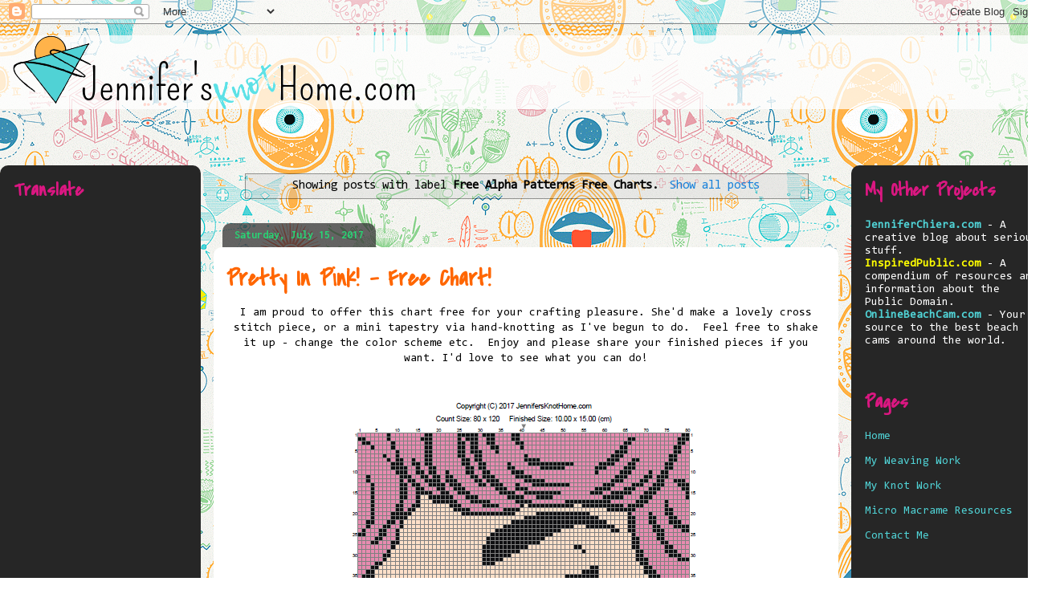

--- FILE ---
content_type: text/html; charset=utf-8
request_url: https://www.google.com/recaptcha/api2/aframe
body_size: 268
content:
<!DOCTYPE HTML><html><head><meta http-equiv="content-type" content="text/html; charset=UTF-8"></head><body><script nonce="s-9Z9fiU3qRXTWxOeuQS8Q">/** Anti-fraud and anti-abuse applications only. See google.com/recaptcha */ try{var clients={'sodar':'https://pagead2.googlesyndication.com/pagead/sodar?'};window.addEventListener("message",function(a){try{if(a.source===window.parent){var b=JSON.parse(a.data);var c=clients[b['id']];if(c){var d=document.createElement('img');d.src=c+b['params']+'&rc='+(localStorage.getItem("rc::a")?sessionStorage.getItem("rc::b"):"");window.document.body.appendChild(d);sessionStorage.setItem("rc::e",parseInt(sessionStorage.getItem("rc::e")||0)+1);localStorage.setItem("rc::h",'1768529004869');}}}catch(b){}});window.parent.postMessage("_grecaptcha_ready", "*");}catch(b){}</script></body></html>

--- FILE ---
content_type: text/plain
request_url: https://www.google-analytics.com/j/collect?v=1&_v=j102&a=146944747&t=pageview&_s=1&dl=https%3A%2F%2Fwww.jennifersknothome.com%2Fsearch%2Flabel%2FFree%2520Alpha%2520Patterns%2520Free%2520Charts&ul=en-us%40posix&dt=Jennifer%27s%20Knot%20Home%3A%20Free%20Alpha%20Patterns%20Free%20Charts&sr=1280x720&vp=1280x720&_u=IADAAEABAAAAACAAI~&jid=2032204469&gjid=1158829148&cid=1794573281.1768529003&tid=UA-42133585-4&_gid=1278234277.1768529003&_r=1&_slc=1&z=810648644
body_size: -453
content:
2,cG-DSE6B6963J